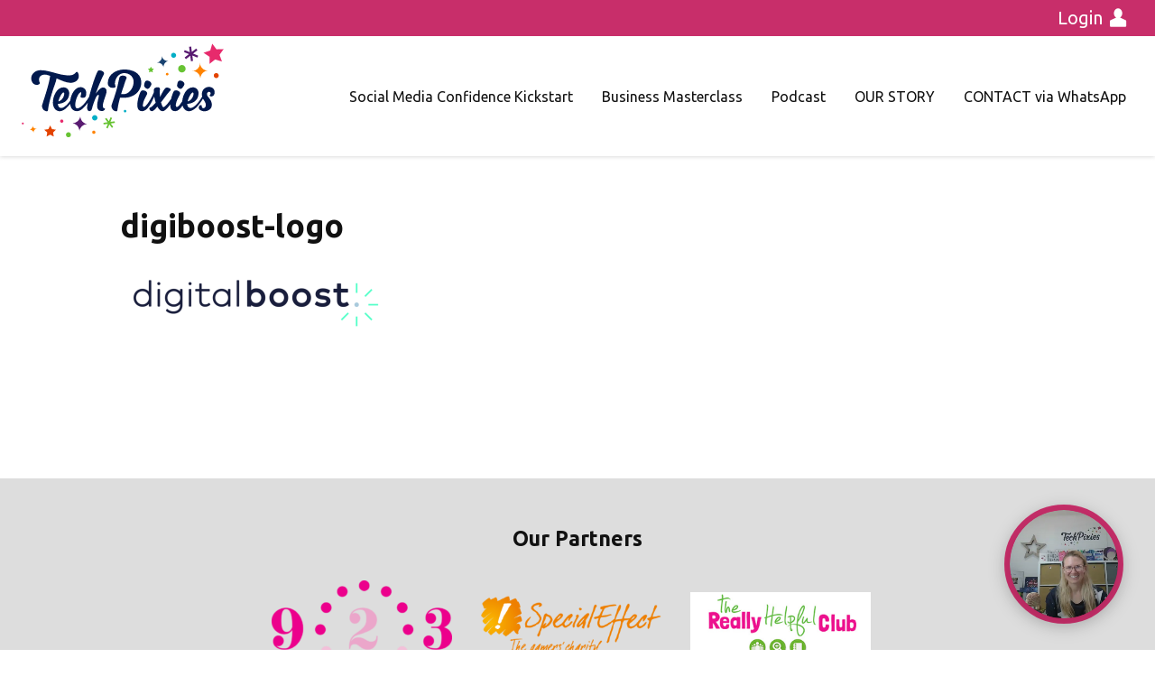

--- FILE ---
content_type: application/javascript
request_url: https://prism.app-us1.com/?a=67023322&u=https%3A%2F%2Ftechpixies.com%2Fkwlogos%2Fdigital-boost%2Fdigiboost-logo%2F
body_size: 123
content:
window.visitorGlobalObject=window.visitorGlobalObject||window.prismGlobalObject;window.visitorGlobalObject.setVisitorId('b3398096-94bc-49f3-88e3-70a997542703', '67023322');window.visitorGlobalObject.setWhitelistedServices('tracking', '67023322');